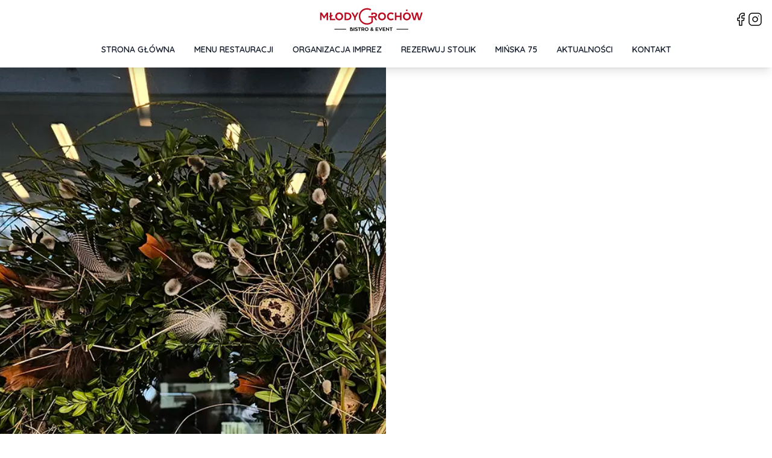

--- FILE ---
content_type: text/html; charset=UTF-8
request_url: https://mlodygrochow.pl/sala-na-warsztaty-artystyczne-w-warszawie/
body_size: 14577
content:
<!doctype html><html lang="pl-PL" prefix="og: https://ogp.me/ns#"><head><script data-no-optimize="1">var litespeed_docref=sessionStorage.getItem("litespeed_docref");litespeed_docref&&(Object.defineProperty(document,"referrer",{get:function(){return litespeed_docref}}),sessionStorage.removeItem("litespeed_docref"));</script> <meta charset="UTF-8"><meta name="viewport" content="width=device-width, initial-scale=1"><meta name="google-site-verification" content="4X_yjdVGGEFUFoXY6JhQ7bUWH_6zizroKQd7ZF7pE7E" />
 <script type="litespeed/javascript" data-src="https://www.googletagmanager.com/gtag/js?id=G-4ZSG8EHNX9"></script> <script type="litespeed/javascript">window.dataLayer=window.dataLayer||[];function gtag(){dataLayer.push(arguments)}
gtag('js',new Date());gtag('config','G-4ZSG8EHNX9')</script> <link rel="profile" href="https://gmpg.org/xfn/11"><link rel="icon" type="image/x-icon" href="https://mlodygrochow.pl/wp-content/themes/craftbox/images/favicon.svg"><title>Sala na warsztaty artystyczne w warszawie - Młody Groch&oacute;w miejsce spotkań na warszawskiej Pradze</title><meta name="robots" content="follow, index, max-snippet:-1, max-video-preview:-1, max-image-preview:large"/><link rel="canonical" href="https://mlodygrochow.pl/sala-na-warsztaty-artystyczne-w-warszawie/" /><meta property="og:locale" content="pl_PL" /><meta property="og:type" content="article" /><meta property="og:title" content="Sala na warsztaty artystyczne w warszawie - Młody Groch&oacute;w miejsce spotkań na warszawskiej Pradze" /><meta property="og:url" content="https://mlodygrochow.pl/sala-na-warsztaty-artystyczne-w-warszawie/" /><meta property="og:site_name" content="Młody Grochów" /><meta property="og:updated_time" content="2025-04-07T15:28:37+02:00" /><meta name="twitter:card" content="summary_large_image" /><meta name="twitter:title" content="Sala na warsztaty artystyczne w warszawie - Młody Groch&oacute;w miejsce spotkań na warszawskiej Pradze" /><meta name="twitter:label1" content="Czas czytania" /><meta name="twitter:data1" content="Mniej niż minuta" /> <script type="application/ld+json" class="rank-math-schema">{"@context":"https://schema.org","@graph":[{"@type":"Place","@id":"https://mlodygrochow.pl/#place","address":{"@type":"PostalAddress","streetAddress":"ul. Mi\u0144ska 75","addressRegion":"Groch\u00f3w","postalCode":"03-828","addressCountry":"Warszawa"}},{"@type":["Restaurant","Organization"],"@id":"https://mlodygrochow.pl/#organization","name":"M\u0142ody Groch\u00f3w","url":"https://mlodygrochow.pl","email":"event@mlodygrochow.pl","address":{"@type":"PostalAddress","streetAddress":"ul. Mi\u0144ska 75","addressRegion":"Groch\u00f3w","postalCode":"03-828","addressCountry":"Warszawa"},"logo":{"@type":"ImageObject","@id":"https://mlodygrochow.pl/#logo","url":"https://mlodygrochow.pl/wp-content/uploads/2024/04/mlody-grochow.jpg","contentUrl":"https://mlodygrochow.pl/wp-content/uploads/2024/04/mlody-grochow.jpg","caption":"M\u0142ody Groch\u00f3w","inLanguage":"pl-PL","width":"250","height":"100"},"openingHours":["Monday,Tuesday,Wednesday,Thursday,Friday,Saturday,Sunday 09:00-17:00"],"legalName":"MDMM Sp. z o.o.","location":{"@id":"https://mlodygrochow.pl/#place"},"image":{"@id":"https://mlodygrochow.pl/#logo"},"telephone":"+48 887 706 528"},{"@type":"WebSite","@id":"https://mlodygrochow.pl/#website","url":"https://mlodygrochow.pl","name":"M\u0142ody Groch\u00f3w","alternateName":"M\u0142ody Groch\u00f3w miejsce spotka\u0144 na warszawskiej Pradze","publisher":{"@id":"https://mlodygrochow.pl/#organization"},"inLanguage":"pl-PL"},{"@type":"WebPage","@id":"https://mlodygrochow.pl/sala-na-warsztaty-artystyczne-w-warszawie/#webpage","url":"https://mlodygrochow.pl/sala-na-warsztaty-artystyczne-w-warszawie/","name":"Sala na warsztaty artystyczne w warszawie - M\u0142ody Groch&oacute;w miejsce spotka\u0144 na warszawskiej Pradze","datePublished":"2024-02-12T22:49:48+01:00","dateModified":"2025-04-07T15:28:37+02:00","isPartOf":{"@id":"https://mlodygrochow.pl/#website"},"inLanguage":"pl-PL"},{"@type":"Service","name":"Sala na warsztaty artystyczne w warszawie - M\u0142ody Groch&oacute;w miejsce spotka\u0144 na warszawskiej Pradze","serviceType":"Organizacja imprez","offers":{"@type":"Offer","price":"1000","priceCurrency":"PLN","availability":"InStock"},"@id":"https://mlodygrochow.pl/sala-na-warsztaty-artystyczne-w-warszawie/#schema-58600","mainEntityOfPage":{"@id":"https://mlodygrochow.pl/sala-na-warsztaty-artystyczne-w-warszawie/#webpage"}}]}</script> <link data-optimized="2" rel="stylesheet" href="https://mlodygrochow.pl/wp-content/litespeed/css/b697765439944edfdaad4478dae90f33.css?ver=ec8cf" /> <script type="litespeed/javascript" data-src="https://mlodygrochow.pl/wp-includes/js/jquery/jquery.min.js?ver=3.7.1" id="jquery-core-js"></script> <link rel="https://api.w.org/" href="https://mlodygrochow.pl/wp-json/" /><link rel="alternate" title="JSON" type="application/json" href="https://mlodygrochow.pl/wp-json/wp/v2/pages/878" /><link rel="EditURI" type="application/rsd+xml" title="RSD" href="https://mlodygrochow.pl/xmlrpc.php?rsd" /><meta name="generator" content="WordPress 6.8.1" /><link rel='shortlink' href='https://mlodygrochow.pl/?p=878' /><link rel="alternate" title="oEmbed (JSON)" type="application/json+oembed" href="https://mlodygrochow.pl/wp-json/oembed/1.0/embed?url=https%3A%2F%2Fmlodygrochow.pl%2Fsala-na-warsztaty-artystyczne-w-warszawie%2F" /><link rel="alternate" title="oEmbed (XML)" type="text/xml+oembed" href="https://mlodygrochow.pl/wp-json/oembed/1.0/embed?url=https%3A%2F%2Fmlodygrochow.pl%2Fsala-na-warsztaty-artystyczne-w-warszawie%2F&#038;format=xml" />
 <script type="litespeed/javascript">(function(w,d,s,l,i){w[l]=w[l]||[];w[l].push({'gtm.start':new Date().getTime(),event:'gtm.js'});var f=d.getElementsByTagName(s)[0],j=d.createElement(s),dl=l!='dataLayer'?'&l='+l:'';j.async=!0;j.src='https://www.googletagmanager.com/gtm.js?id='+i+dl;f.parentNode.insertBefore(j,f)})(window,document,'script','dataLayer','GTM-K7PB2DW2')</script> <div id="popup-urlop" style="display: none;"><div style="
position: fixed;
top: 0; left: 0; width: 100%; height: 100%;
background: rgba(0, 0, 0, 0.5);
z-index: 9998;"></div><div id="popup-content" style="
position: fixed;
top: 50%; left: 50%;
transform: translate(-50%, -50%);
background-color: rgba(248, 113, 113, 0.95);
color: white;
padding: 40px 30px;
text-align: center;
z-index: 9999;
border-radius: 10px;
max-width: 90%;
width: 500px;
font-family: sans-serif;
font-size: 18px;
font-weight: 500;
box-sizing: border-box;
">
<button onclick="zamknijPopupUrlop()" style="
position: absolute;
top: 10px;
right: 15px;
background: none;
border: none;
color: white;
font-size: 28px;
cursor: pointer;
">&times;</button>Od <strong>27 lipca do 10 sierpnia</strong> przebywamy na urlopie i nasza restauracja jest <strong>nieczynna</strong>.<br><br>
W tym czasie <strong>nie realizujemy rezerwacji</strong>, a na wszelkie wiadomości odpowiemy <strong>w kolejności ich napływania</strong> między <strong>11 a 12 sierpnia</strong>.<br><br>
Dziękujemy za wyrozumiałość! ❤️</div></div></head><body class="wp-singular page-template page-template-page-flexible-content page-template-page-flexible-content-php page page-id-878 wp-theme-craftbox" class="antialiased"><noscript><iframe data-lazyloaded="1" src="about:blank" data-litespeed-src="https://www.googletagmanager.com/ns.html?id=GTM-K7PB2DW2"
height="0" width="0" style="display:none;visibility:hidden"></iframe></noscript><div id="page" class="site">
<a class="skip-link screen-reader-text" href="#primary">Skip to content</a><header id="masthead" class="site-header"><div class="md:hidden"><nav class="fixed z-50 max-w-full h-auto bg-white"><div class="container px-4 mx-auto"><div class="flex justify-between items-center">
<button></button>
<a class="text-gray-600 text-2xl leading-none" href="https://mlodygrochow.pl">
<img data-lazyloaded="1" src="[data-uri]" class="h-20" data-src="https://mlodygrochow.pl/wp-content/themes/craftbox/images/logo-mlody-grochow.svg" alt=""></a><div class="flex gap-4">
<a href="https://www.facebook.com/MlodyGrochow/" target="_blank">
<svg xmlns="http://www.w3.org/2000/svg" width="24" height="24" viewBox="0 0 24 24" fill="none" stroke="currentColor" stroke-width="1.5" stroke-linecap="round" stroke-linejoin="round" class="h-6 cursor-pointer hover:text-red-900">
<path d="M18 2h-3a5 5 0 0 0-5 5v3H7v4h3v8h4v-8h3l1-4h-4V7a1 1 0 0 1 1-1h3z"></path></svg>
</a><a href="https://www.instagram.com/mlody.grochow/" target="_blank">
<svg xmlns="http://www.w3.org/2000/svg" width="24" height="24" viewBox="0 0 24 24" fill="none" stroke="currentColor" stroke-width="1.5" stroke-linecap="round" stroke-linejoin="round" class="h-6 cursor-pointer hover:text-red-900"><rect x="2" y="2" width="20" height="20" rx="5" ry="5"></rect><path d="M16 11.37A4 4 0 1 1 12.63 8 4 4 0 0 1 16 11.37z"></path><line x1="17.5" y1="6.5" x2="17.51" y2="6.5"></line></svg>
</a><button class="block navbar-burger text-gray-900 hover:text-red-900 focus:outline-none">
<svg class="h-6 w-6" fill="currentColor " viewbox="0 0 20 20" xmlns="http://www.w3.org/2000/svg"><title>Mobile menu</title><path d="M0 3h20v2H0V3zm0 6h20v2H0V9zm0 6h20v2H0v-2z"></path></svg></button></div></div></div><div class="menu-bar-hide navbar-menu fixed top-0 left-0 bottom-0 w-5/6 max-w-sm z-50"><div class="navbar-backdrop fixed inset-0 bg-gray-800 opacity-30"></div><nav class="relative flex flex-col py-6 px-6 w-full h-full bg-white shadow-lg overflow-y-auto"><div class="flex items-center mb-8">
<a class="mr-auto text-2xl font-semibold leading-none h-16" href="https://mlodygrochow.pl">
<img data-lazyloaded="1" src="[data-uri]" data-src="https://mlodygrochow.pl/wp-content/themes/craftbox/images/logo-mlody-grochow.svg" alt="" class="h-20"></a>
<button class="navbar-close">
<svg class="h-6 w-6 text-gray-400 cursor-pointer hover:text-red-900" xmlns="http://www.w3.org/2000/svg" fill="none" viewbox="0 0 24 24" stroke="currentColor"><path stroke-linecap="round" stroke-linejoin="round" stroke-width="2" d="M6 18L18 6M6 6l12 12"></path></svg></button></div><div class="menu-menu-1-container"><ul id="primary-menu" class="mobile mt-16 "><li id="menu-item-995" class="menu-item menu-item-type-post_type menu-item-object-page menu-item-home menu-item-995 mb-1"><a href="https://mlodygrochow.pl/" class="block p-4 text-sm font-semibold text-gray-900 hover:bg-red-900 hover:text-white rounded uppercase transition duration-500">Strona Główna</a></li><li id="menu-item-78" class="menu-item menu-item-type-post_type menu-item-object-page menu-item-78 mb-1"><a href="https://mlodygrochow.pl/https-mlodygrochow-pl-wp-content-uploads-2025-04-kwiecien-karta-wieczorna-pdf/" class="block p-4 text-sm font-semibold text-gray-900 hover:bg-red-900 hover:text-white rounded uppercase transition duration-500">Menu Restauracji</a></li><li id="menu-item-1681" class="menu-item menu-item-type-custom menu-item-object-custom current-menu-ancestor menu-item-has-children menu-item-1681 mb-1"><a href="https://mlodygrochow.pl/organizacja-imprez/#formularz" class="block p-4 text-sm font-semibold text-gray-900 hover:bg-red-900 hover:text-white rounded uppercase transition duration-500">Organizacja imprez</a><ul class="sub-menu"><li id="menu-item-823" class="menu-item menu-item-type-post_type menu-item-object-page menu-item-has-children menu-item-823 mb-1"><a href="https://mlodygrochow.pl/organizacja-imprez/spotkania-rodzinne-i-imprezy-prywatne/" class="block p-4 text-sm font-semibold text-gray-900 hover:bg-red-900 hover:text-white rounded uppercase transition duration-500">Spotkania rodzinne i imprezy prywatne</a><ul class="sub-menu"><li id="menu-item-1188" class="menu-item menu-item-type-custom menu-item-object-custom menu-item-1188 mb-1"><a href="https://mlodygrochow.pl/lokal-na-urodziny-warszawa/" class="block p-4 text-sm font-semibold text-gray-900 hover:bg-red-900 hover:text-white rounded uppercase transition duration-500">Lokal na urodziny</a></li><li id="menu-item-1189" class="menu-item menu-item-type-custom menu-item-object-custom menu-item-1189 mb-1"><a href="https://mlodygrochow.pl/sala-na-chrzciny-warszawa/" class="block p-4 text-sm font-semibold text-gray-900 hover:bg-red-900 hover:text-white rounded uppercase transition duration-500">Sala na chrzciny</a></li><li id="menu-item-1190" class="menu-item menu-item-type-custom menu-item-object-custom menu-item-1190 mb-1"><a href="https://mlodygrochow.pl/wynajem-sali-na-komunie-warszawa-praga/" class="block p-4 text-sm font-semibold text-gray-900 hover:bg-red-900 hover:text-white rounded uppercase transition duration-500">Sala na komunię</a></li><li id="menu-item-1667" class="menu-item menu-item-type-post_type menu-item-object-page menu-item-1667 mb-1"><a href="https://mlodygrochow.pl/restauracja-na-obiad-weselny-warszawa/" class="block p-4 text-sm font-semibold text-gray-900 hover:bg-red-900 hover:text-white rounded uppercase transition duration-500">Restauracja na obiad weselny Warszawa</a></li><li id="menu-item-1191" class="menu-item menu-item-type-custom menu-item-object-custom menu-item-1191 mb-1"><a href="https://mlodygrochow.pl/wynajem-sali-na-imprezy-okolicznosciowe-warszawa/" class="block p-4 text-sm font-semibold text-gray-900 hover:bg-red-900 hover:text-white rounded uppercase transition duration-500">Sala na imprezy okolicznościowe</a></li><li id="menu-item-1665" class="menu-item menu-item-type-post_type menu-item-object-page menu-item-1665 mb-1"><a href="https://mlodygrochow.pl/restauracja-na-zareczyny-warszawa/" class="block p-4 text-sm font-semibold text-gray-900 hover:bg-red-900 hover:text-white rounded uppercase transition duration-500">Restauracja na zaręczyny</a></li><li id="menu-item-1669" class="menu-item menu-item-type-post_type menu-item-object-page menu-item-1669 mb-1"><a href="https://mlodygrochow.pl/restauracja-na-rodzinny-obiad-w-warszawie/" class="block p-4 text-sm font-semibold text-gray-900 hover:bg-red-900 hover:text-white rounded uppercase transition duration-500">Restauracja na rodzinny obiad</a></li><li id="menu-item-1666" class="menu-item menu-item-type-post_type menu-item-object-page menu-item-1666 mb-1"><a href="https://mlodygrochow.pl/restauracja-na-rocznice-w-warszawie/" class="block p-4 text-sm font-semibold text-gray-900 hover:bg-red-900 hover:text-white rounded uppercase transition duration-500">Restauracja na rocznice</a></li><li id="menu-item-1668" class="menu-item menu-item-type-post_type menu-item-object-page menu-item-1668 mb-1"><a href="https://mlodygrochow.pl/restauracja-na-randke-warszawa/" class="block p-4 text-sm font-semibold text-gray-900 hover:bg-red-900 hover:text-white rounded uppercase transition duration-500">Restauracja na randkę</a></li><li id="menu-item-1732" class="menu-item menu-item-type-post_type menu-item-object-page menu-item-1732 mb-1"><a href="https://mlodygrochow.pl/restauracja-na-walentynki-warszawa/" class="block p-4 text-sm font-semibold text-gray-900 hover:bg-red-900 hover:text-white rounded uppercase transition duration-500">Restauracja na Walentynki</a></li></ul></li><li id="menu-item-824" class="menu-item menu-item-type-post_type menu-item-object-page menu-item-has-children menu-item-824 mb-1"><a href="https://mlodygrochow.pl/organizacja-imprez/spotkania-i-imprezy-biznesowe/" class="block p-4 text-sm font-semibold text-gray-900 hover:bg-red-900 hover:text-white rounded uppercase transition duration-500">Spotkania i imprezy biznesowe</a><ul class="sub-menu"><li id="menu-item-1192" class="menu-item menu-item-type-custom menu-item-object-custom menu-item-1192 mb-1"><a href="https://mlodygrochow.pl/eventy-firmowe-warszawa/" class="block p-4 text-sm font-semibold text-gray-900 hover:bg-red-900 hover:text-white rounded uppercase transition duration-500">Eventy firmowe</a></li><li id="menu-item-1193" class="menu-item menu-item-type-custom menu-item-object-custom menu-item-1193 mb-1"><a href="https://mlodygrochow.pl/lokal-na-wigilie-firmowa-warszawa/" class="block p-4 text-sm font-semibold text-gray-900 hover:bg-red-900 hover:text-white rounded uppercase transition duration-500">Wigilie firmowe</a></li><li id="menu-item-1194" class="menu-item menu-item-type-custom menu-item-object-custom menu-item-1194 mb-1"><a href="https://mlodygrochow.pl/wynajem-sali-bankietowej-warszawa/" class="block p-4 text-sm font-semibold text-gray-900 hover:bg-red-900 hover:text-white rounded uppercase transition duration-500">Sala bankietowa</a></li><li id="menu-item-1195" class="menu-item menu-item-type-custom menu-item-object-custom menu-item-1195 mb-1"><a href="https://mlodygrochow.pl/wynajem-sali-na-szkolenia-warszawa-praga/" class="block p-4 text-sm font-semibold text-gray-900 hover:bg-red-900 hover:text-white rounded uppercase transition duration-500">Sala na szkolenia</a></li><li id="menu-item-1196" class="menu-item menu-item-type-custom menu-item-object-custom menu-item-1196 mb-1"><a href="https://mlodygrochow.pl/sala-konferencyjna-warszawa-praga/" class="block p-4 text-sm font-semibold text-gray-900 hover:bg-red-900 hover:text-white rounded uppercase transition duration-500">Sala konferencyjna</a></li><li id="menu-item-1670" class="menu-item menu-item-type-post_type menu-item-object-page menu-item-1670 mb-1"><a href="https://mlodygrochow.pl/kolacje-biznesowe-warszawa/" class="block p-4 text-sm font-semibold text-gray-900 hover:bg-red-900 hover:text-white rounded uppercase transition duration-500">Kolacje biznesowe</a></li></ul></li><li id="menu-item-825" class="menu-item menu-item-type-post_type menu-item-object-page current-menu-ancestor current-menu-parent current_page_parent current_page_ancestor menu-item-has-children menu-item-825 mb-1"><a href="https://mlodygrochow.pl/organizacja-imprez/wydarzenia-promocyjne-i-kulturalne/" class="block p-4 text-sm font-semibold text-gray-900 hover:bg-red-900 hover:text-white rounded uppercase transition duration-500">Wydarzenia promocyjne i kulturalne</a><ul class="sub-menu"><li id="menu-item-1197" class="menu-item menu-item-type-custom menu-item-object-custom menu-item-1197 mb-1"><a href="https://mlodygrochow.pl/sala-na-wernisaz-warszawa/" class="block p-4 text-sm font-semibold text-gray-900 hover:bg-red-900 hover:text-white rounded uppercase transition duration-500">Sala na wernisaż</a></li><li id="menu-item-1198" class="menu-item menu-item-type-custom menu-item-object-custom menu-item-1198 mb-1"><a href="https://mlodygrochow.pl/wynajem-sali-na-wyklady-lub-debaty-warszawa/" class="block p-4 text-sm font-semibold text-gray-900 hover:bg-red-900 hover:text-white rounded uppercase transition duration-500">Sala na wykłady lub debaty</a></li><li id="menu-item-1206" class="menu-item menu-item-type-custom menu-item-object-custom current-menu-item menu-item-1206 mb-1"><a href="https://mlodygrochow.pl/sala-na-warsztaty-artystyczne-w-warszawie/" aria-current="page" class="block p-4 text-sm font-semibold text-gray-900 hover:bg-red-900 hover:text-white rounded uppercase transition duration-500">Sala na wydarzenia artystyczne</a></li></ul></li></ul></li><li id="menu-item-12" class="menu-item menu-item-type-custom menu-item-object-custom menu-item-home menu-item-12 mb-1"><a href="https://mlodygrochow.pl/#formularz" class="block p-4 text-sm font-semibold text-gray-900 hover:bg-red-900 hover:text-white rounded uppercase transition duration-500">Rezerwuj stolik</a></li><li id="menu-item-941" class="menu-item menu-item-type-post_type menu-item-object-page menu-item-941 mb-1"><a href="https://mlodygrochow.pl/minska-75/" class="block p-4 text-sm font-semibold text-gray-900 hover:bg-red-900 hover:text-white rounded uppercase transition duration-500">Mińska 75</a></li><li id="menu-item-1061" class="menu-item menu-item-type-custom menu-item-object-custom menu-item-1061 mb-1"><a href="https://mlodygrochow.pl/blog/" class="block p-4 text-sm font-semibold text-gray-900 hover:bg-red-900 hover:text-white rounded uppercase transition duration-500">Aktualności</a></li><li id="menu-item-288" class="menu-item menu-item-type-post_type menu-item-object-page menu-item-288 mb-1"><a href="https://mlodygrochow.pl/kontakt/" class="block p-4 text-sm font-semibold text-gray-900 hover:bg-red-900 hover:text-white rounded uppercase transition duration-500">Kontakt</a></li></ul></div><div class="mt-auto"><div class="pt-6"><a class="block px-6 py-2 mb-3 text-sm text-center text-gray-500 hover:text-red-900 font-bold leading-loose border border-gray-100 hover:border-red-900 rounded" href="https://www.instagram.com/mlody.grochow/" target="_blank">Instagram</a>
<a class="block px-6 py-2 mb-2 text-sm text-center text-gray-500 hover:text-red-900 font-bold leading-loose border border-gray-100 hover:border-red-900 rounded" href="https://www.facebook.com/MlodyGrochow/" target="_blank">Facebook</a></div><p class="mt-6 mb-4 text-sm text-center text-gray-400">
<span>© 2023 All rights reserved.</span>
<br>
<a href="https://lemonsolutions.pl" target="_blank"> Marketing i obsługa lemonsolutions.pl</a></p></div></nav></div></nav></div><div class="hidden md:block"><nav class="fixed z-50 w-full h-auto bg-white"><div class="container px-4 mx-auto"><div class="flex justify-between items-center">
<button></button>
<a class="text-gray-600 text-2xl leading-none" href="https://mlodygrochow.pl">
<img data-lazyloaded="1" src="[data-uri]" class="h-16" data-src="https://mlodygrochow.pl/wp-content/themes/craftbox/images/logo-mlody-grochow.svg" alt=""></a><div class="flex gap-4">
<a href="https://www.facebook.com/MlodyGrochow/" target="_blank">
<svg xmlns="http://www.w3.org/2000/svg" width="24" height="24" viewBox="0 0 24 24" fill="none" stroke="currentColor" stroke-width="1.5" stroke-linecap="round" stroke-linejoin="round" class="h-6 cursor-pointer hover:text-red-900">
<path d="M18 2h-3a5 5 0 0 0-5 5v3H7v4h3v8h4v-8h3l1-4h-4V7a1 1 0 0 1 1-1h3z"></path></svg>
</a><a href="https://www.instagram.com/mlody.grochow/" target="_blank">
<svg xmlns="http://www.w3.org/2000/svg" width="24" height="24" viewBox="0 0 24 24" fill="none" stroke="currentColor" stroke-width="1.5" stroke-linecap="round" stroke-linejoin="round" class="h-6 cursor-pointer hover:text-red-900"><rect x="2" y="2" width="20" height="20" rx="5" ry="5"></rect><path d="M16 11.37A4 4 0 1 1 12.63 8 4 4 0 0 1 16 11.37z"></path><line x1="17.5" y1="6.5" x2="17.51" y2="6.5"></line></svg>
</a></div></div></div><nav class="relative flex w-full h-full bg-white shadow-lg justify-center"><div class="menu-menu-1-container"><ul id="primary-menu" class="desktop flex "><li class="menu-item menu-item-type-post_type menu-item-object-page menu-item-home menu-item-995 mb-1"><a href="https://mlodygrochow.pl/" class="block py-2 px-4 text-sm font-semibold text-gray-900 hover:text-red-900 uppercase transition duration-500">Strona Główna</a></li><li class="menu-item menu-item-type-post_type menu-item-object-page menu-item-78 mb-1"><a href="https://mlodygrochow.pl/https-mlodygrochow-pl-wp-content-uploads-2025-04-kwiecien-karta-wieczorna-pdf/" class="block py-2 px-4 text-sm font-semibold text-gray-900 hover:text-red-900 uppercase transition duration-500">Menu Restauracji</a></li><li class="menu-item menu-item-type-custom menu-item-object-custom current-menu-ancestor menu-item-has-children menu-item-1681 mb-1"><a href="https://mlodygrochow.pl/organizacja-imprez/#formularz" class="block py-2 px-4 text-sm font-semibold text-gray-900 hover:text-red-900 uppercase transition duration-500">Organizacja imprez</a><ul class="sub-menu"><li class="menu-item menu-item-type-post_type menu-item-object-page menu-item-has-children menu-item-823 mb-1"><a href="https://mlodygrochow.pl/organizacja-imprez/spotkania-rodzinne-i-imprezy-prywatne/" class="block py-2 px-4 text-sm font-semibold text-gray-900 hover:text-red-900 uppercase transition duration-500">Spotkania rodzinne i imprezy prywatne</a><ul class="sub-menu"><li class="menu-item menu-item-type-custom menu-item-object-custom menu-item-1188 mb-1"><a href="https://mlodygrochow.pl/lokal-na-urodziny-warszawa/" class="block py-2 px-4 text-sm font-semibold text-gray-900 hover:text-red-900 uppercase transition duration-500">Lokal na urodziny</a></li><li class="menu-item menu-item-type-custom menu-item-object-custom menu-item-1189 mb-1"><a href="https://mlodygrochow.pl/sala-na-chrzciny-warszawa/" class="block py-2 px-4 text-sm font-semibold text-gray-900 hover:text-red-900 uppercase transition duration-500">Sala na chrzciny</a></li><li class="menu-item menu-item-type-custom menu-item-object-custom menu-item-1190 mb-1"><a href="https://mlodygrochow.pl/wynajem-sali-na-komunie-warszawa-praga/" class="block py-2 px-4 text-sm font-semibold text-gray-900 hover:text-red-900 uppercase transition duration-500">Sala na komunię</a></li><li class="menu-item menu-item-type-post_type menu-item-object-page menu-item-1667 mb-1"><a href="https://mlodygrochow.pl/restauracja-na-obiad-weselny-warszawa/" class="block py-2 px-4 text-sm font-semibold text-gray-900 hover:text-red-900 uppercase transition duration-500">Restauracja na obiad weselny Warszawa</a></li><li class="menu-item menu-item-type-custom menu-item-object-custom menu-item-1191 mb-1"><a href="https://mlodygrochow.pl/wynajem-sali-na-imprezy-okolicznosciowe-warszawa/" class="block py-2 px-4 text-sm font-semibold text-gray-900 hover:text-red-900 uppercase transition duration-500">Sala na imprezy okolicznościowe</a></li><li class="menu-item menu-item-type-post_type menu-item-object-page menu-item-1665 mb-1"><a href="https://mlodygrochow.pl/restauracja-na-zareczyny-warszawa/" class="block py-2 px-4 text-sm font-semibold text-gray-900 hover:text-red-900 uppercase transition duration-500">Restauracja na zaręczyny</a></li><li class="menu-item menu-item-type-post_type menu-item-object-page menu-item-1669 mb-1"><a href="https://mlodygrochow.pl/restauracja-na-rodzinny-obiad-w-warszawie/" class="block py-2 px-4 text-sm font-semibold text-gray-900 hover:text-red-900 uppercase transition duration-500">Restauracja na rodzinny obiad</a></li><li class="menu-item menu-item-type-post_type menu-item-object-page menu-item-1666 mb-1"><a href="https://mlodygrochow.pl/restauracja-na-rocznice-w-warszawie/" class="block py-2 px-4 text-sm font-semibold text-gray-900 hover:text-red-900 uppercase transition duration-500">Restauracja na rocznice</a></li><li class="menu-item menu-item-type-post_type menu-item-object-page menu-item-1668 mb-1"><a href="https://mlodygrochow.pl/restauracja-na-randke-warszawa/" class="block py-2 px-4 text-sm font-semibold text-gray-900 hover:text-red-900 uppercase transition duration-500">Restauracja na randkę</a></li><li class="menu-item menu-item-type-post_type menu-item-object-page menu-item-1732 mb-1"><a href="https://mlodygrochow.pl/restauracja-na-walentynki-warszawa/" class="block py-2 px-4 text-sm font-semibold text-gray-900 hover:text-red-900 uppercase transition duration-500">Restauracja na Walentynki</a></li></ul></li><li class="menu-item menu-item-type-post_type menu-item-object-page menu-item-has-children menu-item-824 mb-1"><a href="https://mlodygrochow.pl/organizacja-imprez/spotkania-i-imprezy-biznesowe/" class="block py-2 px-4 text-sm font-semibold text-gray-900 hover:text-red-900 uppercase transition duration-500">Spotkania i imprezy biznesowe</a><ul class="sub-menu"><li class="menu-item menu-item-type-custom menu-item-object-custom menu-item-1192 mb-1"><a href="https://mlodygrochow.pl/eventy-firmowe-warszawa/" class="block py-2 px-4 text-sm font-semibold text-gray-900 hover:text-red-900 uppercase transition duration-500">Eventy firmowe</a></li><li class="menu-item menu-item-type-custom menu-item-object-custom menu-item-1193 mb-1"><a href="https://mlodygrochow.pl/lokal-na-wigilie-firmowa-warszawa/" class="block py-2 px-4 text-sm font-semibold text-gray-900 hover:text-red-900 uppercase transition duration-500">Wigilie firmowe</a></li><li class="menu-item menu-item-type-custom menu-item-object-custom menu-item-1194 mb-1"><a href="https://mlodygrochow.pl/wynajem-sali-bankietowej-warszawa/" class="block py-2 px-4 text-sm font-semibold text-gray-900 hover:text-red-900 uppercase transition duration-500">Sala bankietowa</a></li><li class="menu-item menu-item-type-custom menu-item-object-custom menu-item-1195 mb-1"><a href="https://mlodygrochow.pl/wynajem-sali-na-szkolenia-warszawa-praga/" class="block py-2 px-4 text-sm font-semibold text-gray-900 hover:text-red-900 uppercase transition duration-500">Sala na szkolenia</a></li><li class="menu-item menu-item-type-custom menu-item-object-custom menu-item-1196 mb-1"><a href="https://mlodygrochow.pl/sala-konferencyjna-warszawa-praga/" class="block py-2 px-4 text-sm font-semibold text-gray-900 hover:text-red-900 uppercase transition duration-500">Sala konferencyjna</a></li><li class="menu-item menu-item-type-post_type menu-item-object-page menu-item-1670 mb-1"><a href="https://mlodygrochow.pl/kolacje-biznesowe-warszawa/" class="block py-2 px-4 text-sm font-semibold text-gray-900 hover:text-red-900 uppercase transition duration-500">Kolacje biznesowe</a></li></ul></li><li class="menu-item menu-item-type-post_type menu-item-object-page current-menu-ancestor current-menu-parent current_page_parent current_page_ancestor menu-item-has-children menu-item-825 mb-1"><a href="https://mlodygrochow.pl/organizacja-imprez/wydarzenia-promocyjne-i-kulturalne/" class="block py-2 px-4 text-sm font-semibold text-gray-900 hover:text-red-900 uppercase transition duration-500">Wydarzenia promocyjne i kulturalne</a><ul class="sub-menu"><li class="menu-item menu-item-type-custom menu-item-object-custom menu-item-1197 mb-1"><a href="https://mlodygrochow.pl/sala-na-wernisaz-warszawa/" class="block py-2 px-4 text-sm font-semibold text-gray-900 hover:text-red-900 uppercase transition duration-500">Sala na wernisaż</a></li><li class="menu-item menu-item-type-custom menu-item-object-custom menu-item-1198 mb-1"><a href="https://mlodygrochow.pl/wynajem-sali-na-wyklady-lub-debaty-warszawa/" class="block py-2 px-4 text-sm font-semibold text-gray-900 hover:text-red-900 uppercase transition duration-500">Sala na wykłady lub debaty</a></li><li class="menu-item menu-item-type-custom menu-item-object-custom current-menu-item menu-item-1206 mb-1"><a href="https://mlodygrochow.pl/sala-na-warsztaty-artystyczne-w-warszawie/" aria-current="page" class="block py-2 px-4 text-sm font-semibold text-gray-900 hover:text-red-900 uppercase transition duration-500">Sala na wydarzenia artystyczne</a></li></ul></li></ul></li><li class="menu-item menu-item-type-custom menu-item-object-custom menu-item-home menu-item-12 mb-1"><a href="https://mlodygrochow.pl/#formularz" class="block py-2 px-4 text-sm font-semibold text-gray-900 hover:text-red-900 uppercase transition duration-500">Rezerwuj stolik</a></li><li class="menu-item menu-item-type-post_type menu-item-object-page menu-item-941 mb-1"><a href="https://mlodygrochow.pl/minska-75/" class="block py-2 px-4 text-sm font-semibold text-gray-900 hover:text-red-900 uppercase transition duration-500">Mińska 75</a></li><li class="menu-item menu-item-type-custom menu-item-object-custom menu-item-1061 mb-1"><a href="https://mlodygrochow.pl/blog/" class="block py-2 px-4 text-sm font-semibold text-gray-900 hover:text-red-900 uppercase transition duration-500">Aktualności</a></li><li class="menu-item menu-item-type-post_type menu-item-object-page menu-item-288 mb-1"><a href="https://mlodygrochow.pl/kontakt/" class="block py-2 px-4 text-sm font-semibold text-gray-900 hover:text-red-900 uppercase transition duration-500">Kontakt</a></li></ul></div></nav></nav></div></header><section class="px-4 md:px-0 md:bg-white bg-[var(--menu-bg)] relative pt-[112px]"><div class="flex flex-wrap"><div class="md:py-8 pb-8 md:w-1/2 relative hidden md:flex justify-start items-center order-2 md:order-1 bg-cover bg-center bg-no-repeat" style="background-image:url(https://mlodygrochow.pl/wp-content/uploads/2024/02/20230327_160044.webp)"></div><div class="md:hidden block relative">
<img data-lazyloaded="1" src="[data-uri]" width="600" height="600" class="object-cover w-full aspect-video" data-src="https://mlodygrochow.pl/wp-content/uploads/2024/02/20230327_160044-600x600.webp" alt=""></div><div class="md:w-1/2 py-12 md:py-20 flex flex-col justify-center items-start md:px-20 md:min-h-[500px] md:bg-white order-1 md:order-2 overflow-hidden" data-aos="fade-down"><div class="relative"></div><h4 class="text-xl py-2 text-red-900 font-semibold relative line-left before:bg-red-900">Szukasz sali na warsztaty artystyczne w Warszawie? Mińska 75 czeka na Ciebie!</h4><ul><li>Warszawa tętni kreatywnością, a Ty szukasz idealnego miejsca na warsztaty artystyczne? Przestań szukać – Młody Grochów przy Mińskiej 75 to miejsce stworzone dla Twojej twórczej pasji! Nasza wyjątkowa sala eventowa łączy w sobie nowoczesność z artystycznym duchem, oferując wszystko, czego potrzebujesz do realizacji swoich kreatywnych wizji. Wyposażyliśmy ją w najnowocześniejszy sprzęt, który sprawi, że Twoje warsztaty artystyczne w Warszawie staną się niezapomnianym doświadczeniem dla uczestników. Do Twojej dyspozycji oddajemy:</li><li>- dwa imponujące 122-calowe ekrany,
- projektor multimedialny najwyższej klasy,
- profesjonalne nagłośnienie z mikrofonem.</li><li><div style="display: flex;flex-direction: column;align-items: center;justify-content: center;text-align: center;margin-top: 20px"><h3 style="margin-bottom: 20px"><strong>Zapytaj o rezerwację!</strong></h3><div style="display: flex;gap: 10px">
<a href="tel:+48887706528" style="text-decoration: none;padding: 10px 20px;border: 1px solid #BA0B20;color: #BA0B20">+48 887 706 528</a>
<a href="mailto:kontakt@mlodygrochow.pl" style="text-decoration: none;padding: 10px 20px;border: 1px solid #BA0B20;color: #BA0B20">kontakt@mlodygrochow.pl</a></div></div></li></ul><ul><li>Szybki Internet zapewnia płynną komunikację i dostęp do materiałów online, a meble konferencyjne zagwarantują komfort dla Twoich gości. W takiej przestrzeni kreatywność każdego z nich z pewnością rozkwitnie, a uczestnicy warsztatów poczują się zainspirowani od pierwszej chwili!<h2>Warsztaty artystyczne w Warszawie: kogo zapraszamy do Młodego Grochowa?</h2>Młody Grochów otwiera swoje drzwi dla wszystkich artystycznych dusz Warszawy i nie tylko! Nasza przestrzeń jest idealna przy organizacji różnego rodzaju warsztatów artystycznych, spotkań kulturalnych, wernisaży czy premier. Jesteś instruktorem malarstwa? Nasze oświetlenie wydobędzie najdrobniejsze detale z płótna. Prowadzisz warsztaty fotograficzne? Nasze ekrany pozwolą na perfekcyjną prezentację nowoczesnych technik. A może organizujesz bankiet po teatralnej premierze? Sala eventowa pozwoli Ci na przeprowadzenie debaty i poczęstowanie gości wyśmienitymi autorskimi specjałami naszej wybornej kuchni.  Zapraszamy również muzyków, tancerzy, aktorów – nasza przestrzeń jest „elastyczna” i gotowa do dostosowania do wszystkich Twoich potrzeb. W Młodym Grochowie każdy artysta znajdzie swoje miejsce do dzielenia się swoją pasją i wiedzą! </li><li><div style="display: flex;flex-direction: column;align-items: center;justify-content: center;text-align: center;margin-top: 20px"><h3 style="margin-bottom: 20px"><strong>Sprawdź przykładowe menu na Twój event</strong></h3><div style="display: flex;gap: 10px">
<a href="https://mlodygrochow.pl/wp-content/uploads/2024/11/sala-na-imprezy-okolicznosciowe.pdf" style="text-decoration: none;padding: 10px 20px;border: 1px solid #BA0B20;color: #BA0B20">Przykładowe menu 1</a>
<a href="//mlodygrochow.pl/wp-content/uploads/2024/11/sala-na-imprezy-okolicznosciowe-2.pdf" style="text-decoration: none;padding: 10px 20px;border: 1px solid #BA0B20;color: #BA0B20">Przykładowe menu 2</a></div></div></li></ul></div></div></section><section class="tresc-zdjecie overflow-hidden"><div class="container mx-auto px-4 py-12 md:py-24 flex flex-wrap gap-8 md:gap-0"><div class="md:w-1/2 flex flex-col justify-center items-start md:pr-24"><div class="relative" data-aos="fade-down"><div class="text-4xl font-bold uppercase relative bungie inline-block line-left after-gray-100 mb-4">Warsztaty artystyczne w Warszawie: kogo zapraszamy do Młodego Grochowa?</div></div><div data-aos="fade"><p><span style="font-weight: 400">Wybierając restaurację Młody Grochów na miejsce swoich warsztatów artystycznych, stawiasz nie tylko na nowoczesną przestrzeń. U nas zanurzysz się w fascynującej historii warszawskiej Pragi! Nasz lokal mieści się w </span><b>zabytkowym budynku przy Mińskiej 75</b><span style="font-weight: 400"> i to właśnie ta wyjątkowa lokalizacja sprawia, że organizacja wydarzeń kulturalnych i artystycznych jest wpisana w DNA Młodego Grochowa. Wszystkie warsztaty kulturalne i każde twórcze spotkanie nabiera tu dodatkowego wymiaru, czerpiąc inspirację z bogatej historii niesamowitego miejsca. Atmosfera autentyczności unosi się w powietrzu, dodając Twoim </span><b>warsztatom artystycznym w Warszawie</b><span style="font-weight: 400"> niepowtarzalnego charakteru. Przekonaj się o tym sam! </span></p><p><span style="font-weight: 400">W Młodym Grochowie sztuka nie jest tylko aktywnością – jest żywym doświadczeniem, które rezonuje z każdym zakątkiem wyjątkowej przestrzeni Mińskiej 75. </span><b>Pozwól swojej kreatywności rozkwitnąć w miejscu, gdzie historia spotyka się z nowoczesnością</b><span style="font-weight: 400">, a każde artystyczne przedsięwzięcie staje się częścią większej, fascynującej opowieści, kształtującej kulturalne życie warszawskiej Pragi! </span></p></div></div><div class="border-corner mt-8 md:mt-0 md:w-1/2 relative flex justify-start items-center rounded-lg overflow-hidden">
<a href="https://mlodygrochow.pl/wp-content/uploads/2024/02/BKS03178-1200x828.webp" data-fslightbox="s1">
<img data-lazyloaded="1" src="[data-uri]" width="600" height="414" data-aos="fade-up" data-aos-delay="200" class="object-cover w-full aspect-video" data-src="https://mlodygrochow.pl/wp-content/uploads/2024/02/BKS03178-600x414.webp" alt="Sala na warsztaty artystyczne w warszawie" loading="lazy">
</a></div></div></section><section class="pt-20 bg-[#f0f3f6]" id="formularz"><div class="container mx-auto rounded-lg px-4 md:max-w-4xl relative bg-[#f0f3f6] -mt-[0px]"><div class="w-full p-4 md:p-12" data-aos="fade-right">
<span class="uppercase font-semibold text-red-900"></span><div class="text-4xl font-bold font-heading bungie">Zarezerwuj salę</div><p class="pt-4"></p><div class="wpcf7 no-js" id="wpcf7-f245-o1" lang="pl-PL" dir="ltr" data-wpcf7-id="245"><div class="screen-reader-response"><p role="status" aria-live="polite" aria-atomic="true"></p><ul></ul></div><form action="/sala-na-warsztaty-artystyczne-w-warszawie/#wpcf7-f245-o1" method="post" class="wpcf7-form init" aria-label="Formularz kontaktowy" novalidate="novalidate" data-status="init"><fieldset class="hidden-fields-container"><input type="hidden" name="_wpcf7" value="245" /><input type="hidden" name="_wpcf7_version" value="6.1.4" /><input type="hidden" name="_wpcf7_locale" value="pl_PL" /><input type="hidden" name="_wpcf7_unit_tag" value="wpcf7-f245-o1" /><input type="hidden" name="_wpcf7_container_post" value="0" /><input type="hidden" name="_wpcf7_posted_data_hash" value="" /><input type="hidden" name="_wpcf7cf_hidden_group_fields" value="[]" /><input type="hidden" name="_wpcf7cf_hidden_groups" value="[]" /><input type="hidden" name="_wpcf7cf_visible_groups" value="[]" /><input type="hidden" name="_wpcf7cf_repeaters" value="[]" /><input type="hidden" name="_wpcf7cf_steps" value="{}" /><input type="hidden" name="_wpcf7cf_options" value="{&quot;form_id&quot;:245,&quot;conditions&quot;:[{&quot;then_field&quot;:&quot;newsletter_group&quot;,&quot;and_rules&quot;:[{&quot;if_field&quot;:&quot;zgoda_newsletter&quot;,&quot;operator&quot;:&quot;equals&quot;,&quot;if_value&quot;:&quot;is checked&quot;}]}],&quot;settings&quot;:{&quot;animation&quot;:&quot;yes&quot;,&quot;animation_intime&quot;:200,&quot;animation_outtime&quot;:200,&quot;conditions_ui&quot;:&quot;normal&quot;,&quot;notice_dismissed&quot;:true}}" /><input type="hidden" name="_wpcf7_recaptcha_response" value="" /></fieldset><div class="flex flex-wrap"><div class="w-full md:w-1/2 px-4"><p><label> Imię<br />
<span class="wpcf7-form-control-wrap" data-name="imie"><input size="40" maxlength="400" class="wpcf7-form-control wpcf7-text wpcf7-validates-as-required" autocomplete="name" aria-required="true" aria-invalid="false" value="" type="text" name="imie" /></span> </label><br />
<label> e-mail<br />
<span class="wpcf7-form-control-wrap" data-name="email"><input size="40" maxlength="400" class="wpcf7-form-control wpcf7-email wpcf7-validates-as-required wpcf7-text wpcf7-validates-as-email" autocomplete="email" aria-required="true" aria-invalid="false" value="" type="email" name="email" /></span> </label><br />
<label> liczba osób<br />
<span class="wpcf7-form-control-wrap" data-name="ilosc"><input size="40" maxlength="400" class="wpcf7-form-control wpcf7-text wpcf7-validates-as-required" aria-required="true" aria-invalid="false" value="" type="text" name="ilosc" /></span> </label></p></div><div class="w-full md:w-1/2 px-4"><p><label> Nazwisko<br />
<span class="wpcf7-form-control-wrap" data-name="nazwisko"><input size="40" maxlength="400" class="wpcf7-form-control wpcf7-text wpcf7-validates-as-required" autocomplete="name" aria-required="true" aria-invalid="false" value="" type="text" name="nazwisko" /></span> </label><br />
<label> Telefon<br />
<span class="wpcf7-form-control-wrap" data-name="numer-telefonu"><input size="40" maxlength="400" class="wpcf7-form-control wpcf7-tel wpcf7-validates-as-required wpcf7-text wpcf7-validates-as-tel" aria-required="true" aria-invalid="false" value="" type="tel" name="numer-telefonu" /></span></label></p><p><label> Planowana data Eventu<br />
<span class="wpcf7-form-control-wrap" data-name="data"><input class="wpcf7-form-control wpcf7-date wpcf7-validates-as-required wpcf7-validates-as-date" aria-required="true" aria-invalid="false" value="" type="date" name="data" /></span></label></p></div></div><div class="w-full px-4"><p><label> Szczegóły zamówienia (opcjonalne)<br />
<span class="wpcf7-form-control-wrap" data-name="your-message"><textarea cols="40" rows="10" maxlength="2000" class="wpcf7-form-control wpcf7-textarea" aria-invalid="false" name="your-message"></textarea></span> </label></p><p><label class="checkbox-consent"><br />
<span class="wpcf7-form-control-wrap" data-name="zgoda_rodo"><span class="wpcf7-form-control wpcf7-checkbox wpcf7-validates-as-required"><span class="wpcf7-list-item first last"><label><input type="checkbox" name="zgoda_rodo[]" value="Wyrażam zgodę na przetwarzanie danych w celu rezerwacji i akceptuję" /><span class="wpcf7-list-item-label">Wyrażam zgodę na przetwarzanie danych w celu rezerwacji i akceptuję</span></label></span></span></span><br />
<a href="https://mlodygrochow.pl/polityka-prywatnosci/" target="_blank" rel="noopener" style="text-decoration: none; font-weight: normal;">politykę prywatności</a>.<br />
</label></p><p><label class="checkbox-consent"><br />
<span class="wpcf7-form-control-wrap" data-name="zgoda_newsletter"><span class="wpcf7-form-control wpcf7-checkbox"><span class="wpcf7-list-item first last"><label><input type="checkbox" name="zgoda_newsletter[]" value="Zgadzam się na przetwarzanie moich danych osobowych przez Młody Grochów sp. z o.o. w celu otrzymywania informacji marketingowych, w tym wiadomości typu newsletter oraz informacji handlowych drogą elektroniczną, za pośrednictwem telekomunikacyjnych urządzeń końcowych i automatycznych systemów wywołujących, zgodnie z art. 398 ustawy z dnia 12 lipca 2024 r. – Prawo komunikacji elektronicznej (Dz.U. z 2024 r. poz. 1221, z późn. zm.). Oświadczam, że wiem, iż zgodę mogę wycofać w każdej chwili." /><span class="wpcf7-list-item-label">Zgadzam się na przetwarzanie moich danych osobowych przez Młody Grochów sp. z o.o. w celu otrzymywania informacji marketingowych, w tym wiadomości typu newsletter oraz informacji handlowych drogą elektroniczną, za pośrednictwem telekomunikacyjnych urządzeń końcowych i automatycznych systemów wywołujących, zgodnie z art. 398 ustawy z dnia 12 lipca 2024 r. – Prawo komunikacji elektronicznej (Dz.U. z 2024 r. poz. 1221, z późn. zm.). Oświadczam, że wiem, iż zgodę mogę wycofać w każdej chwili.</span></label></span></span></span><br />
</label></p><div data-id="newsletter_group" data-orig_data_id="newsletter_group"  class="" data-class="wpcf7cf_group"><p>[hidden* newsletter_send default:get "[email]"]</p></div><div class="mt-6"><p><label><input class="wpcf7-form-control wpcf7-submit has-spinner" type="submit" value="Wyślij Zapytanie" /></label></p></div></div><div class="wpcf7-response-output" aria-hidden="true"></div></form></div></div></div></section><section class="py-8"><div class="container px-4 mx-auto"><div class="flex flex-wrap"><a class="item-gal border-[10px] border-white overflow-hidden" href="https://mlodygrochow.pl/wp-content/uploads/2024/12/BKS00020-683x1024.jpg" data-fslightbox="gallery" data-aos="fade-up">
<img data-lazyloaded="1" src="[data-uri]" width="600" height="900" class="w-full object-cover hover:scale-[1.05] transition duration-500 ease md:h-[30vh]" data-src="https://mlodygrochow.pl/wp-content/uploads/2024/12/BKS00020-600x900.jpg" alt="Sala na Eventy firmowe Młody Grochów Praga">
</a><a class="item-gal border-[10px] border-white overflow-hidden" href="https://mlodygrochow.pl/wp-content/uploads/2025/04/IMG20241019114225-768x1024.webp" data-fslightbox="gallery" data-aos="fade-up">
<img data-lazyloaded="1" src="[data-uri]" width="600" height="800" class="w-full object-cover hover:scale-[1.05] transition duration-500 ease md:h-[30vh]" data-src="https://mlodygrochow.pl/wp-content/uploads/2025/04/IMG20241019114225-600x800.webp" alt="Sala na Eventy firmowe Młody Grochów Praga">
</a><a class="item-gal border-[10px] border-white overflow-hidden" href="https://mlodygrochow.pl/wp-content/uploads/2025/04/IMG_20240313_124557-—-kopia-scaled-e1744019689907-1024x596.webp" data-fslightbox="gallery" data-aos="fade-up">
<img data-lazyloaded="1" src="[data-uri]" width="600" height="349" class="w-full object-cover hover:scale-[1.05] transition duration-500 ease md:h-[30vh]" data-src="https://mlodygrochow.pl/wp-content/uploads/2025/04/IMG_20240313_124557-—-kopia-scaled-e1744019689907-600x349.webp" alt="debata konferencja">
</a><a class="item-gal border-[10px] border-white overflow-hidden" href="https://mlodygrochow.pl/wp-content/uploads/2025/04/IMG20241010162311-768x1024.webp" data-fslightbox="gallery" data-aos="fade-up">
<img data-lazyloaded="1" src="[data-uri]" width="600" height="800" class="w-full object-cover hover:scale-[1.05] transition duration-500 ease md:h-[30vh]" data-src="https://mlodygrochow.pl/wp-content/uploads/2025/04/IMG20241010162311-600x800.webp" alt="Eventy firmowe">
</a><a class="item-gal border-[10px] border-white overflow-hidden" href="https://mlodygrochow.pl/wp-content/uploads/2024/12/DSC02446-683x1024.jpg" data-fslightbox="gallery" data-aos="fade-up">
<img data-lazyloaded="1" src="[data-uri]" width="600" height="900" class="w-full object-cover hover:scale-[1.05] transition duration-500 ease md:h-[30vh]" data-src="https://mlodygrochow.pl/wp-content/uploads/2024/12/DSC02446-600x900.jpg" alt="">
</a><a class="item-gal border-[10px] border-white overflow-hidden" href="https://mlodygrochow.pl/wp-content/uploads/2024/12/BKS04031-683x1024.jpg" data-fslightbox="gallery" data-aos="fade-up">
<img data-lazyloaded="1" src="[data-uri]" width="600" height="900" class="w-full object-cover hover:scale-[1.05] transition duration-500 ease md:h-[30vh]" data-src="https://mlodygrochow.pl/wp-content/uploads/2024/12/BKS04031-600x900.jpg" alt="Sala na Eventy firmowe Młody Grochów Praga">
</a><a class="item-gal border-[10px] border-white overflow-hidden" href="https://mlodygrochow.pl/wp-content/uploads/2024/12/DSC04382-683x1024.jpg" data-fslightbox="gallery" data-aos="fade-up">
<img data-lazyloaded="1" src="[data-uri]" width="600" height="900" class="w-full object-cover hover:scale-[1.05] transition duration-500 ease md:h-[30vh]" data-src="https://mlodygrochow.pl/wp-content/uploads/2024/12/DSC04382-600x900.jpg" alt="Sala na Eventy firmowe Młody Grochów Praga">
</a><a class="item-gal border-[10px] border-white overflow-hidden" href="https://mlodygrochow.pl/wp-content/uploads/2024/12/IMG20241019114420-768x1024.jpg" data-fslightbox="gallery" data-aos="fade-up">
<img data-lazyloaded="1" src="[data-uri]" width="600" height="800" class="w-full object-cover hover:scale-[1.05] transition duration-500 ease md:h-[30vh]" data-src="https://mlodygrochow.pl/wp-content/uploads/2024/12/IMG20241019114420-600x800.jpg" alt="Sala na Eventy firmowe Młody Grochów Praga">
</a><a class="item-gal border-[10px] border-white overflow-hidden" href="https://mlodygrochow.pl/wp-content/uploads/2024/12/IMG_20231214_185946-1024x768.jpg" data-fslightbox="gallery" data-aos="fade-up">
<img data-lazyloaded="1" src="[data-uri]" width="600" height="450" class="w-full object-cover hover:scale-[1.05] transition duration-500 ease md:h-[30vh]" data-src="https://mlodygrochow.pl/wp-content/uploads/2024/12/IMG_20231214_185946-600x450.jpg" alt="Sala na Eventy firmowe Młody Grochów Praga">
</a><a class="item-gal border-[10px] border-white overflow-hidden" href="https://mlodygrochow.pl/wp-content/uploads/2024/12/BKS00229-683x1024.jpg" data-fslightbox="gallery" data-aos="fade-up">
<img data-lazyloaded="1" src="[data-uri]" width="600" height="900" class="w-full object-cover hover:scale-[1.05] transition duration-500 ease md:h-[30vh]" data-src="https://mlodygrochow.pl/wp-content/uploads/2024/12/BKS00229-600x900.jpg" alt="Sala na Eventy firmowe Młody Grochów Praga">
</a><a class="item-gal border-[10px] border-white overflow-hidden" href="https://mlodygrochow.pl/wp-content/uploads/2025/04/IMG20240913115207-1-1-1-768x1024.webp" data-fslightbox="gallery" data-aos="fade-up">
<img data-lazyloaded="1" src="[data-uri]" width="600" height="800" class="w-full object-cover hover:scale-[1.05] transition duration-500 ease md:h-[30vh]" data-src="https://mlodygrochow.pl/wp-content/uploads/2025/04/IMG20240913115207-1-1-1-600x800.webp" alt="">
</a><a class="item-gal border-[10px] border-white overflow-hidden" href="https://mlodygrochow.pl/wp-content/uploads/2025/04/474639708_594354776561705_4916680761632564138_n-1024x1024.webp" data-fslightbox="gallery" data-aos="fade-up">
<img data-lazyloaded="1" src="[data-uri]" width="600" height="600" class="w-full object-cover hover:scale-[1.05] transition duration-500 ease md:h-[30vh]" data-src="https://mlodygrochow.pl/wp-content/uploads/2025/04/474639708_594354776561705_4916680761632564138_n-600x600.webp" alt="Sala na Eventy firmowe Młody Grochów Praga">
</a></div></div></section></style><section class="py-12 md:py-20"><div class="container mx-auto px-4 flex flex-wrap" data-aos="fade-up"><div class="w-full md:w-1/4 flex items-center"><h3 class="text-4xl font-bold pb-4 md:pb-0">Sprawdź inne okazje</h3></div><div class="w-full md:w-3/4 flex"><div class="w-full border-corner border-corner-red p-4 flex flex-col md:flex-row">
<a class="flex" href="https://mlodygrochow.pl/sala-na-wernisaz-warszawa/">
<span class="px-2 text-red-900 font-bold">01/</span><p>Sala na wernisaż</p>
</a>
<a class="flex" href="https://mlodygrochow.pl/wynajem-sali-na-wyklady-lub-debaty-warszawa/">
<span class="px-2 text-red-900 font-bold">02/</span><p>Sala na wykłady lub debaty</p>
</a>
<a class="flex" href="https://mlodygrochow.pl/sala-na-warsztaty-artystyczne-w-warszawie/">
<span class="px-2 text-red-900 font-bold">03/</span><p>Sala na warsztaty artystyczne</p>
</a></div></div></div></section><footer id="colophon" class="site-footer"><section class="bg-red-900 text-white pt-8 pb-12"><div class="container mx-auto px-4 flex flex-wrap"><div class="w-full md:w-1/4 flex items-start justify-center md:justify-start">
<img data-lazyloaded="1" src="[data-uri]" class="w-[250px]" data-src="https://mlodygrochow.pl/wp-content/themes/craftbox/images/logo-mlody-grochow-white.svg"></div><div class="w-full md:w-1/2"><div class="text-4xl md:text-3xl font-bold py-8 md:py-3 justify-center md:justify-start">Spotkajmy się w Młodym Grochowie.</div><div class="flex flex-wrap justify-between text-sm"><div class="flex flex-col"><div>ul. Mińska 75</div><div>03-828 Warszawa</div></div></div></div><div class="w-full md:w-1/4 flex items-start md:justify-center md:justify-start text-sm md:py-4"><div class="flex flex-col"><div><a href="tel:+48 887 706 528">t. +48 887 706 528</a></div><div>e.: <a href="mailto:kontakt@mlodygrochow.pl">kontakt@mlodygrochow.pl</a></div><div>e.: <a href="mailto:event@mlodygrochow.pl">event@mlodygrochow.pl</a></div><div>
<a href="/polityka-prywatnosci">Polityka prywatności</a></div></div></div></section></footer></div> <script type="speculationrules">{"prefetch":[{"source":"document","where":{"and":[{"href_matches":"\/*"},{"not":{"href_matches":["\/wp-*.php","\/wp-admin\/*","\/wp-content\/uploads\/*","\/wp-content\/*","\/wp-content\/plugins\/*","\/wp-content\/themes\/craftbox\/*","\/*\\?(.+)"]}},{"not":{"selector_matches":"a[rel~=\"nofollow\"]"}},{"not":{"selector_matches":".no-prefetch, .no-prefetch a"}}]},"eagerness":"conservative"}]}</script>  <script type="litespeed/javascript" data-src="https://www.google.com/recaptcha/api.js?render=6LciNeQqAAAAADj9SWT7oyTXQtAVFWXYwDjLVuIx&amp;ver=3.0" id="google-recaptcha-js"></script> <script data-no-optimize="1">window.lazyLoadOptions=Object.assign({},{threshold:300},window.lazyLoadOptions||{});!function(t,e){"object"==typeof exports&&"undefined"!=typeof module?module.exports=e():"function"==typeof define&&define.amd?define(e):(t="undefined"!=typeof globalThis?globalThis:t||self).LazyLoad=e()}(this,function(){"use strict";function e(){return(e=Object.assign||function(t){for(var e=1;e<arguments.length;e++){var n,a=arguments[e];for(n in a)Object.prototype.hasOwnProperty.call(a,n)&&(t[n]=a[n])}return t}).apply(this,arguments)}function o(t){return e({},at,t)}function l(t,e){return t.getAttribute(gt+e)}function c(t){return l(t,vt)}function s(t,e){return function(t,e,n){e=gt+e;null!==n?t.setAttribute(e,n):t.removeAttribute(e)}(t,vt,e)}function i(t){return s(t,null),0}function r(t){return null===c(t)}function u(t){return c(t)===_t}function d(t,e,n,a){t&&(void 0===a?void 0===n?t(e):t(e,n):t(e,n,a))}function f(t,e){et?t.classList.add(e):t.className+=(t.className?" ":"")+e}function _(t,e){et?t.classList.remove(e):t.className=t.className.replace(new RegExp("(^|\\s+)"+e+"(\\s+|$)")," ").replace(/^\s+/,"").replace(/\s+$/,"")}function g(t){return t.llTempImage}function v(t,e){!e||(e=e._observer)&&e.unobserve(t)}function b(t,e){t&&(t.loadingCount+=e)}function p(t,e){t&&(t.toLoadCount=e)}function n(t){for(var e,n=[],a=0;e=t.children[a];a+=1)"SOURCE"===e.tagName&&n.push(e);return n}function h(t,e){(t=t.parentNode)&&"PICTURE"===t.tagName&&n(t).forEach(e)}function a(t,e){n(t).forEach(e)}function m(t){return!!t[lt]}function E(t){return t[lt]}function I(t){return delete t[lt]}function y(e,t){var n;m(e)||(n={},t.forEach(function(t){n[t]=e.getAttribute(t)}),e[lt]=n)}function L(a,t){var o;m(a)&&(o=E(a),t.forEach(function(t){var e,n;e=a,(t=o[n=t])?e.setAttribute(n,t):e.removeAttribute(n)}))}function k(t,e,n){f(t,e.class_loading),s(t,st),n&&(b(n,1),d(e.callback_loading,t,n))}function A(t,e,n){n&&t.setAttribute(e,n)}function O(t,e){A(t,rt,l(t,e.data_sizes)),A(t,it,l(t,e.data_srcset)),A(t,ot,l(t,e.data_src))}function w(t,e,n){var a=l(t,e.data_bg_multi),o=l(t,e.data_bg_multi_hidpi);(a=nt&&o?o:a)&&(t.style.backgroundImage=a,n=n,f(t=t,(e=e).class_applied),s(t,dt),n&&(e.unobserve_completed&&v(t,e),d(e.callback_applied,t,n)))}function x(t,e){!e||0<e.loadingCount||0<e.toLoadCount||d(t.callback_finish,e)}function M(t,e,n){t.addEventListener(e,n),t.llEvLisnrs[e]=n}function N(t){return!!t.llEvLisnrs}function z(t){if(N(t)){var e,n,a=t.llEvLisnrs;for(e in a){var o=a[e];n=e,o=o,t.removeEventListener(n,o)}delete t.llEvLisnrs}}function C(t,e,n){var a;delete t.llTempImage,b(n,-1),(a=n)&&--a.toLoadCount,_(t,e.class_loading),e.unobserve_completed&&v(t,n)}function R(i,r,c){var l=g(i)||i;N(l)||function(t,e,n){N(t)||(t.llEvLisnrs={});var a="VIDEO"===t.tagName?"loadeddata":"load";M(t,a,e),M(t,"error",n)}(l,function(t){var e,n,a,o;n=r,a=c,o=u(e=i),C(e,n,a),f(e,n.class_loaded),s(e,ut),d(n.callback_loaded,e,a),o||x(n,a),z(l)},function(t){var e,n,a,o;n=r,a=c,o=u(e=i),C(e,n,a),f(e,n.class_error),s(e,ft),d(n.callback_error,e,a),o||x(n,a),z(l)})}function T(t,e,n){var a,o,i,r,c;t.llTempImage=document.createElement("IMG"),R(t,e,n),m(c=t)||(c[lt]={backgroundImage:c.style.backgroundImage}),i=n,r=l(a=t,(o=e).data_bg),c=l(a,o.data_bg_hidpi),(r=nt&&c?c:r)&&(a.style.backgroundImage='url("'.concat(r,'")'),g(a).setAttribute(ot,r),k(a,o,i)),w(t,e,n)}function G(t,e,n){var a;R(t,e,n),a=e,e=n,(t=Et[(n=t).tagName])&&(t(n,a),k(n,a,e))}function D(t,e,n){var a;a=t,(-1<It.indexOf(a.tagName)?G:T)(t,e,n)}function S(t,e,n){var a;t.setAttribute("loading","lazy"),R(t,e,n),a=e,(e=Et[(n=t).tagName])&&e(n,a),s(t,_t)}function V(t){t.removeAttribute(ot),t.removeAttribute(it),t.removeAttribute(rt)}function j(t){h(t,function(t){L(t,mt)}),L(t,mt)}function F(t){var e;(e=yt[t.tagName])?e(t):m(e=t)&&(t=E(e),e.style.backgroundImage=t.backgroundImage)}function P(t,e){var n;F(t),n=e,r(e=t)||u(e)||(_(e,n.class_entered),_(e,n.class_exited),_(e,n.class_applied),_(e,n.class_loading),_(e,n.class_loaded),_(e,n.class_error)),i(t),I(t)}function U(t,e,n,a){var o;n.cancel_on_exit&&(c(t)!==st||"IMG"===t.tagName&&(z(t),h(o=t,function(t){V(t)}),V(o),j(t),_(t,n.class_loading),b(a,-1),i(t),d(n.callback_cancel,t,e,a)))}function $(t,e,n,a){var o,i,r=(i=t,0<=bt.indexOf(c(i)));s(t,"entered"),f(t,n.class_entered),_(t,n.class_exited),o=t,i=a,n.unobserve_entered&&v(o,i),d(n.callback_enter,t,e,a),r||D(t,n,a)}function q(t){return t.use_native&&"loading"in HTMLImageElement.prototype}function H(t,o,i){t.forEach(function(t){return(a=t).isIntersecting||0<a.intersectionRatio?$(t.target,t,o,i):(e=t.target,n=t,a=o,t=i,void(r(e)||(f(e,a.class_exited),U(e,n,a,t),d(a.callback_exit,e,n,t))));var e,n,a})}function B(e,n){var t;tt&&!q(e)&&(n._observer=new IntersectionObserver(function(t){H(t,e,n)},{root:(t=e).container===document?null:t.container,rootMargin:t.thresholds||t.threshold+"px"}))}function J(t){return Array.prototype.slice.call(t)}function K(t){return t.container.querySelectorAll(t.elements_selector)}function Q(t){return c(t)===ft}function W(t,e){return e=t||K(e),J(e).filter(r)}function X(e,t){var n;(n=K(e),J(n).filter(Q)).forEach(function(t){_(t,e.class_error),i(t)}),t.update()}function t(t,e){var n,a,t=o(t);this._settings=t,this.loadingCount=0,B(t,this),n=t,a=this,Y&&window.addEventListener("online",function(){X(n,a)}),this.update(e)}var Y="undefined"!=typeof window,Z=Y&&!("onscroll"in window)||"undefined"!=typeof navigator&&/(gle|ing|ro)bot|crawl|spider/i.test(navigator.userAgent),tt=Y&&"IntersectionObserver"in window,et=Y&&"classList"in document.createElement("p"),nt=Y&&1<window.devicePixelRatio,at={elements_selector:".lazy",container:Z||Y?document:null,threshold:300,thresholds:null,data_src:"src",data_srcset:"srcset",data_sizes:"sizes",data_bg:"bg",data_bg_hidpi:"bg-hidpi",data_bg_multi:"bg-multi",data_bg_multi_hidpi:"bg-multi-hidpi",data_poster:"poster",class_applied:"applied",class_loading:"litespeed-loading",class_loaded:"litespeed-loaded",class_error:"error",class_entered:"entered",class_exited:"exited",unobserve_completed:!0,unobserve_entered:!1,cancel_on_exit:!0,callback_enter:null,callback_exit:null,callback_applied:null,callback_loading:null,callback_loaded:null,callback_error:null,callback_finish:null,callback_cancel:null,use_native:!1},ot="src",it="srcset",rt="sizes",ct="poster",lt="llOriginalAttrs",st="loading",ut="loaded",dt="applied",ft="error",_t="native",gt="data-",vt="ll-status",bt=[st,ut,dt,ft],pt=[ot],ht=[ot,ct],mt=[ot,it,rt],Et={IMG:function(t,e){h(t,function(t){y(t,mt),O(t,e)}),y(t,mt),O(t,e)},IFRAME:function(t,e){y(t,pt),A(t,ot,l(t,e.data_src))},VIDEO:function(t,e){a(t,function(t){y(t,pt),A(t,ot,l(t,e.data_src))}),y(t,ht),A(t,ct,l(t,e.data_poster)),A(t,ot,l(t,e.data_src)),t.load()}},It=["IMG","IFRAME","VIDEO"],yt={IMG:j,IFRAME:function(t){L(t,pt)},VIDEO:function(t){a(t,function(t){L(t,pt)}),L(t,ht),t.load()}},Lt=["IMG","IFRAME","VIDEO"];return t.prototype={update:function(t){var e,n,a,o=this._settings,i=W(t,o);{if(p(this,i.length),!Z&&tt)return q(o)?(e=o,n=this,i.forEach(function(t){-1!==Lt.indexOf(t.tagName)&&S(t,e,n)}),void p(n,0)):(t=this._observer,o=i,t.disconnect(),a=t,void o.forEach(function(t){a.observe(t)}));this.loadAll(i)}},destroy:function(){this._observer&&this._observer.disconnect(),K(this._settings).forEach(function(t){I(t)}),delete this._observer,delete this._settings,delete this.loadingCount,delete this.toLoadCount},loadAll:function(t){var e=this,n=this._settings;W(t,n).forEach(function(t){v(t,e),D(t,n,e)})},restoreAll:function(){var e=this._settings;K(e).forEach(function(t){P(t,e)})}},t.load=function(t,e){e=o(e);D(t,e)},t.resetStatus=function(t){i(t)},t}),function(t,e){"use strict";function n(){e.body.classList.add("litespeed_lazyloaded")}function a(){console.log("[LiteSpeed] Start Lazy Load"),o=new LazyLoad(Object.assign({},t.lazyLoadOptions||{},{elements_selector:"[data-lazyloaded]",callback_finish:n})),i=function(){o.update()},t.MutationObserver&&new MutationObserver(i).observe(e.documentElement,{childList:!0,subtree:!0,attributes:!0})}var o,i;t.addEventListener?t.addEventListener("load",a,!1):t.attachEvent("onload",a)}(window,document);</script><script data-no-optimize="1">window.litespeed_ui_events=window.litespeed_ui_events||["mouseover","click","keydown","wheel","touchmove","touchstart"];var urlCreator=window.URL||window.webkitURL;function litespeed_load_delayed_js_force(){console.log("[LiteSpeed] Start Load JS Delayed"),litespeed_ui_events.forEach(e=>{window.removeEventListener(e,litespeed_load_delayed_js_force,{passive:!0})}),document.querySelectorAll("iframe[data-litespeed-src]").forEach(e=>{e.setAttribute("src",e.getAttribute("data-litespeed-src"))}),"loading"==document.readyState?window.addEventListener("DOMContentLoaded",litespeed_load_delayed_js):litespeed_load_delayed_js()}litespeed_ui_events.forEach(e=>{window.addEventListener(e,litespeed_load_delayed_js_force,{passive:!0})});async function litespeed_load_delayed_js(){let t=[];for(var d in document.querySelectorAll('script[type="litespeed/javascript"]').forEach(e=>{t.push(e)}),t)await new Promise(e=>litespeed_load_one(t[d],e));document.dispatchEvent(new Event("DOMContentLiteSpeedLoaded")),window.dispatchEvent(new Event("DOMContentLiteSpeedLoaded"))}function litespeed_load_one(t,e){console.log("[LiteSpeed] Load ",t);var d=document.createElement("script");d.addEventListener("load",e),d.addEventListener("error",e),t.getAttributeNames().forEach(e=>{"type"!=e&&d.setAttribute("data-src"==e?"src":e,t.getAttribute(e))});let a=!(d.type="text/javascript");!d.src&&t.textContent&&(d.src=litespeed_inline2src(t.textContent),a=!0),t.after(d),t.remove(),a&&e()}function litespeed_inline2src(t){try{var d=urlCreator.createObjectURL(new Blob([t.replace(/^(?:<!--)?(.*?)(?:-->)?$/gm,"$1")],{type:"text/javascript"}))}catch(e){d="data:text/javascript;base64,"+btoa(t.replace(/^(?:<!--)?(.*?)(?:-->)?$/gm,"$1"))}return d}</script><script data-no-optimize="1">var litespeed_vary=document.cookie.replace(/(?:(?:^|.*;\s*)_lscache_vary\s*\=\s*([^;]*).*$)|^.*$/,"");litespeed_vary||fetch("/wp-content/plugins/litespeed-cache/guest.vary.php",{method:"POST",cache:"no-cache",redirect:"follow"}).then(e=>e.json()).then(e=>{console.log(e),e.hasOwnProperty("reload")&&"yes"==e.reload&&(sessionStorage.setItem("litespeed_docref",document.referrer),window.location.reload(!0))});</script><script data-optimized="1" type="litespeed/javascript" data-src="https://mlodygrochow.pl/wp-content/litespeed/js/f07bff128f6b3f3bbd834bc9f7c850c7.js?ver=ec8cf"></script></body></html>
<!-- Page optimized by LiteSpeed Cache @2026-01-20 16:54:34 -->

<!-- Page cached by LiteSpeed Cache 7.7 on 2026-01-20 16:54:34 -->
<!-- Guest Mode -->
<!-- QUIC.cloud UCSS in queue -->

--- FILE ---
content_type: image/svg+xml
request_url: https://mlodygrochow.pl/wp-content/themes/craftbox/images/logo-mlody-grochow.svg
body_size: 2025
content:
<?xml version="1.0" encoding="utf-8"?>
<!-- Generator: Adobe Illustrator 27.2.0, SVG Export Plug-In . SVG Version: 6.00 Build 0)  -->
<svg version="1.1" id="Warstwa_1" xmlns="http://www.w3.org/2000/svg" xmlns:xlink="http://www.w3.org/1999/xlink" x="0px" y="0px"
	 width="477.7px" height="155.3px" viewBox="0 0 477.7 155.3" style="enable-background:new 0 0 477.7 155.3;" xml:space="preserve"
	>
<style type="text/css">
	.st0{fill-rule:evenodd;clip-rule:evenodd;}
	.st1{fill:#BA0B20;}
	.st2{fill-rule:evenodd;clip-rule:evenodd;fill:#BA0B20;}
</style>
<path d="M323.6,110.3h-11.9v2.5h4.5v11.6h2.9v-11.6h4.5V110.3z M306.7,110.3v8.9l-8.4-8.9h-1.4v14.1h2.9v-8.9l8.4,8.9h1.4v-14.1
	H306.7z M286.6,122v-3.2h6.4v-2.4h-6.4v-3.6h7.6v-2.5h-10.4v14.1h10.8V122H286.6z M274.7,119.5l-4.1-9.2h-3.1l6.6,14.1h1.3l6.6-14.1
	h-3.1L274.7,119.5z M218.9,121.9c-2.5,0-4.6-2-4.6-4.5c0-2.5,2-4.5,4.6-4.5c2.5,0,4.6,2,4.6,4.5
	C223.5,119.9,221.4,121.9,218.9,121.9z M218.9,110.2c-4.1,0-7.5,3.2-7.5,7.2c0,4,3.4,7.2,7.5,7.2c4.2,0,7.5-3.2,7.5-7.2
	C226.4,113.4,223,110.2,218.9,110.2z M200.8,112.8h2.9c2.2,0,3,1.4,3,2.8c0,1.7-1.1,2.8-3.4,2.8h-2.5V112.8z M206.6,124.4h3.4
	l-3.3-4.2c1.9-0.8,2.9-2.4,2.9-4.8c0-2.6-1.4-5.1-5.5-5.1h-6.2v14.1h2.9v-3.6h2.6c0.2,0,0.4,0,0.5,0L206.6,124.4z M195.8,110.3
	h-11.9v2.5h4.5v11.6h2.9v-11.6h4.5V110.3z M177.7,116.1c-2.1-0.5-3.1-0.9-3.1-1.9c0-0.9,0.8-1.5,2.2-1.5c1.3,0,3.1,0.4,4.3,0.9
	l1.2-2.3c-1.4-0.6-3.3-1.1-5.4-1.1c-3.2,0-5.2,1.8-5.2,4.2c0,2.8,2.3,3.6,5.2,4.3c2.1,0.5,3,0.9,3,1.9c0,1-0.9,1.6-2.5,1.6
	c-1.8,0-3.1-0.2-4.9-1.1l-1,2.2c2.2,1.1,3.5,1.3,5.9,1.3c3.3,0,5.5-1.6,5.5-4.3C182.8,117.7,180.8,116.8,177.7,116.1z M169.2,110.3
	h-2.9v14.1h2.9V110.3z M258.2,122v-3.2h6.4v-2.4h-6.4v-3.6h7.6v-2.5h-10.4v14.1h10.8V122H258.2z M239.8,122.4c-1.7,0-2.7-0.9-2.7-2
	c0-0.8,0.5-1.5,1.7-2l3.1,3.1C241.4,122,240.6,122.4,239.8,122.4z M240.1,112.2c1.1,0,1.7,0.9,1.7,1.9c0,1.1-1.2,1.8-2.1,2
	c-0.4-0.4-1.2-1-1.2-2C238.4,113.1,239.1,112.2,240.1,112.2z M245.1,117.5c-0.4,0.6-1,1.6-1.7,2.3l-2.4-2.3c2-0.8,3-2.3,3-3.9
	c0-2-1.6-3.5-4-3.5c-2.2,0-4,1.3-4,3.8c0,1.1,0.5,1.9,1.2,2.7c-1.9,0.8-3,2.2-3,3.8c0,2.6,2.1,4.1,5.3,4.1c1.3,0,2.7-0.7,3.7-1.5
	l1.6,1.5l1.7-1.5l-1.7-1.7c1.2-1.5,2.1-3.2,2.1-3.2L245.1,117.5z M154.9,122v-4.6h3.4c1.9,0,2.8,1.2,2.8,2.3c0,1.3-0.8,2.3-2.8,2.3
	H154.9z M154.9,112.8h2.4c1,0,1.6,0.5,1.6,1.2c0,0.6-0.4,1.2-1.3,1.2h-2.6V112.8z M161.4,113.5c0-1.7-1.4-3.1-3.1-3.1h-6.2v14.1h7.8
	c2.8,0,4.3-2.1,4.3-4.5c0-2.2-1.6-4.1-3.8-4.4C161,115.1,161.4,114.3,161.4,113.5z"/>
<rect x="339.5" y="116.2" class="st0" width="47.4" height="2.5"/>
<rect x="88.8" y="116.2" class="st0" width="47.4" height="2.5"/>
<polygon class="st1" points="168.7,81.4 168.7,71.2 157.4,50.6 164,50.6 171.8,64.8 179.7,50.6 186,50.6 174.7,71.2 174.7,81.4 "/>
<path class="st1" d="M129.9,81.4V50.6h10.2c2.5,0,4.8,0.4,7,1.2c2.2,0.8,4,1.8,5.5,3.2c1.5,1.4,2.7,3,3.6,4.9c0.9,1.9,1.3,4,1.3,6.2
	c0,2.9-0.7,5.6-2.2,7.9c-1.5,2.3-3.5,4.1-6.1,5.4c-2.6,1.3-5.6,2-8.8,2H129.9z M140,56.3h-4v19.4h4.1c3.3,0,5.9-0.9,7.9-2.6
	c2-1.8,3-4.1,3-7.1c0-2.9-1-5.3-3-7C146,57.2,143.4,56.3,140,56.3z"/>
<path class="st1" d="M108.1,50c2.2,0,4.2,0.4,6.2,1.3c2,0.8,3.7,2,5.1,3.4c1.4,1.4,2.6,3.2,3.4,5.1c0.8,2,1.3,4.1,1.3,6.2
	c0,2.2-0.4,4.2-1.3,6.2c-0.8,2-2,3.7-3.4,5.1c-1.4,1.4-3.1,2.6-5.1,3.4c-2,0.9-4,1.3-6.2,1.3c-2.2,0-4.2-0.4-6.2-1.3
	c-2-0.8-3.6-2-5.1-3.4c-1.4-1.4-2.6-3.1-3.4-5.1c-0.8-2-1.2-4-1.2-6.2c0-2.9,0.7-5.6,2.1-8.1c1.4-2.5,3.3-4.4,5.8-5.9
	C102.6,50.7,105.2,50,108.1,50 M108.1,76.1c2.6,0,4.9-1,6.8-2.9c1.9-2,2.8-4.3,2.8-7.1c0-2.8-0.9-5.2-2.8-7.1c-1.9-2-4.1-3-6.8-3
	c-2.6,0-4.9,1-6.7,3c-1.9,2-2.8,4.3-2.8,7.1c0,2.8,0.9,5.1,2.8,7.1C103.3,75.1,105.5,76.1,108.1,76.1z"/>
<polygon class="st1" points="70.7,81.4 70.7,68.5 67.7,69.4 67.7,64.4 70.7,63.5 70.7,50.6 76.7,50.6 76.7,61.6 81.8,60 81.8,64.9 
	76.7,66.6 76.7,75.7 91.7,75.7 91.7,81.4 "/>
<polygon class="st1" points="47,75.6 36.8,60.1 36.8,81.4 30.8,81.4 30.8,50.6 37.6,50.6 47.4,65.9 57.2,50.6 63.4,50.6 63.4,81.4 
	57.4,81.4 57.4,60 "/>
<polygon class="st1" points="438.6,50.6 444.9,50.6 435.2,81.4 427.7,81.4 421.6,58.1 415.6,81.4 408.4,81.4 398.6,50.6 405.2,50.6 
	412,74.4 418.2,50.6 425.7,50.6 431.9,74.4 "/>
<path class="st1" d="M381.3,50c2.2,0,4.2,0.4,6.2,1.3c2,0.8,3.7,2,5.1,3.4c1.4,1.4,2.6,3.2,3.4,5.1c0.8,2,1.3,4.1,1.3,6.2
	c0,2.2-0.4,4.2-1.3,6.2c-0.8,2-2,3.7-3.4,5.1c-1.4,1.4-3.1,2.6-5.1,3.4c-2,0.9-4,1.3-6.2,1.3c-2.2,0-4.2-0.4-6.2-1.3
	c-2-0.8-3.6-2-5.1-3.4c-1.4-1.4-2.6-3.1-3.4-5.1c-0.8-2-1.2-4-1.2-6.2c0-2.9,0.7-5.6,2.1-8.1c1.4-2.5,3.3-4.4,5.8-5.9
	C375.8,50.7,378.4,50,381.3,50 M381.3,76.1c2.6,0,4.9-1,6.8-2.9c1.9-2,2.8-4.3,2.8-7.1c0-2.8-0.9-5.2-2.8-7.1c-1.9-2-4.1-3-6.8-3
	c-2.6,0-4.9,1-6.7,3c-1.9,2-2.8,4.3-2.8,7.1c0,2.8,0.9,5.1,2.8,7.1C376.4,75.1,378.7,76.1,381.3,76.1z"/>
<polygon class="st1" points="353.6,81.4 353.6,68.5 339,68.5 339,81.4 333,81.4 333,50.6 339,50.6 339,62.9 353.6,62.9 353.6,50.6 
	359.6,50.6 359.6,81.4 "/>
<path class="st1" d="M328.2,54.2l-4,4.5c-2.1-1.8-4.6-2.8-7.3-2.8c-1.7,0-3.3,0.4-4.8,1.4c-1.4,0.9-2.6,2.1-3.4,3.7
	c-0.8,1.6-1.2,3.2-1.2,5.1c0,2.8,0.9,5.2,2.8,7.1c1.9,1.9,4.2,2.9,7,2.9c1.3,0,2.6-0.2,3.9-0.7c1.2-0.5,2.3-1.2,3.1-2.1l4,4.4
	c-2.7,2.9-6.5,4.4-11.4,4.4c-2.9,0-5.6-0.7-8-2.2c-2.4-1.4-4.3-3.4-5.7-5.8c-1.4-2.5-2.1-5.1-2.1-8c0-2.9,0.7-5.6,2.1-8.1
	c1.4-2.5,3.3-4.4,5.8-5.9c2.4-1.4,5.1-2.2,7.9-2.2C321.6,50,325.4,51.4,328.2,54.2"/>
<path class="st1" d="M280.9,50c2.2,0,4.2,0.4,6.2,1.3c2,0.8,3.7,2,5.1,3.4c1.4,1.4,2.6,3.2,3.4,5.1c0.8,2,1.3,4.1,1.3,6.2
	c0,2.2-0.4,4.2-1.3,6.2c-0.8,2-2,3.7-3.4,5.1c-1.4,1.4-3.1,2.6-5.1,3.4c-2,0.9-4,1.3-6.2,1.3c-2.2,0-4.2-0.4-6.2-1.3
	c-2-0.8-3.6-2-5.1-3.4c-1.4-1.4-2.6-3.1-3.4-5.1c-0.8-2-1.2-4-1.2-6.2c0-2.9,0.7-5.6,2.1-8.1c1.4-2.5,3.3-4.4,5.8-5.9
	C275.3,50.7,278,50,280.9,50 M280.9,76.1c2.6,0,4.9-1,6.8-2.9c1.9-2,2.8-4.3,2.8-7.1c0-2.8-0.9-5.2-2.8-7.1c-1.9-2-4.1-3-6.8-3
	c-2.6,0-4.9,1-6.7,3c-1.9,2-2.8,4.3-2.8,7.1c0,2.8,0.9,5.1,2.8,7.1C276,75.1,278.3,76.1,280.9,76.1z"/>
<rect x="378" y="38.5" class="st2" width="6" height="5.8"/>
<path class="st2" d="M244.1,89.6c-6.2,6.2-14.7,9.8-23.6,9.8c-18.4,0-33.3-14.9-33.3-33.3s14.9-33.3,33.3-33.3
	c5.8,0,11.6,1.5,16.7,4.5l-2.9,5c-4-2.3-8.7-3.7-13.7-3.7c-15.2,0-27.5,12.3-27.5,27.5s12.3,27.5,27.5,27.5c6.7,0,12.8-2.4,17.6-6.3
	V70.1h-12v-5.3h23.4c1.6,0,2.8-0.4,3.8-1.2c1-0.8,1.4-1.9,1.4-3.2c0-1.3-0.5-2.4-1.4-3.2c-1-0.8-2.2-1.2-3.8-1.2h-5.4v4.4h-6v-4.4
	v-5.3h10.9c3.6,0,6.5,0.9,8.7,2.7c2.2,1.8,3.3,4.1,3.3,7c0,2.1-0.6,3.9-1.7,5.4c-1.1,1.5-2.7,2.7-4.8,3.4l6.8,12.2h-6.6l-6.3-11.3
	h-4.4V89.6z"/>
</svg>
